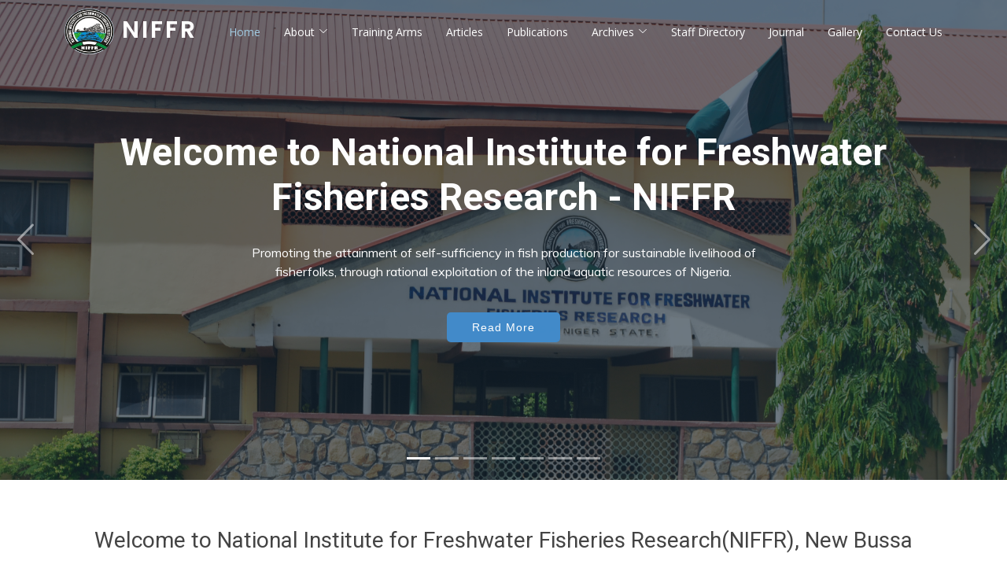

--- FILE ---
content_type: text/html; charset=UTF-8
request_url: https://niffrng.org/
body_size: 125489
content:
<!DOCTYPE html>
<html lang="en">

<head>
      <meta charset="utf-8">
  <meta content="width=device-width, initial-scale=1.0" name="viewport">

  <title>Home | National Institute for Freshwater Fisheries Research - NIFFR</title>
  <meta content="National Institute for Freshwater Fisheries Research - NIFFR, Promoting the attainment of self-sufficiency in fish production for sustainable livelihood of fisherfolks, through rational exploitation of the inland aquatic resources of Nigeria." name="description">
  <meta content="NIFFR, National Institute, Freshwater, Fisheries, Fisheries Research, - NIFFR" name="keywords">

  <!-- Favicons -->
  <link href="https://niffrng.org/assets/img/logo.jpg" rel="icon">
  <link href="https://niffrng.org/assets/img/logo.jpg" rel="apple-touch-icon">

  <!-- Google Fonts -->
  <!-- <link href="https://fonts.googleapis.com/css?family=Open+Sans:300,300i,400,400i,600,600i,700,700i|Roboto:300,300i,400,400i,500,500i,700,700i&display=swap" rel="stylesheet">
  <link href="https://fonts.googleapis.com/css?family=Muli:300,300i,400,400i,600,600i,700,700i|Roboto:300,300i,400,400i,500,500i,700,700i&display=swap" rel="stylesheet"> -->

  <link href="https://fonts.googleapis.com/css?family=Open+Sans:300,300i,400,400i,600,600i,700,700i|Roboto:300,300i,400,400i,500,500i,600,600i,700,700i|Poppins:300,300i,400,400i,500,500i,600,600i,700,700i" rel="stylesheet">

  <link href="https://fonts.googleapis.com/css?family=Muli:300,300i,400,400i,600,600i,700,700i|Roboto:300,300i,400,400i,500,500i,600,600i,700,700i|Poppins:300,300i,400,400i,500,500i,600,600i,700,700i" rel="stylesheet">

  <link href="https://maxcdn.bootstrapcdn.com/font-awesome/latest/css/font-awesome.min.css" rel="stylesheet">
  <link href='https://fonts.googleapis.com/css?family=Muli:400,300' rel='stylesheet' type='text/css'>

  <!-- Vendor CSS Files -->
  <link href="https://niffrng.org/assets/vendor/animate.css/animate.min.css" rel="stylesheet">
  <link href="https://niffrng.org/assets/vendor/aos/aos.css" rel="stylesheet">
  <link href="https://niffrng.org/assets/vendor/bootstrap/css/bootstrap.min.css" rel="stylesheet">
  <link href="https://niffrng.org/assets/vendor/bootstrap-icons/bootstrap-icons.css" rel="stylesheet">
  <link href="https://niffrng.org/assets/vendor/boxicons/css/boxicons.min.css" rel="stylesheet">
  <link href="https://niffrng.org/assets/vendor/glightbox/css/glightbox.min.css" rel="stylesheet">
  <link href="https://niffrng.org/assets/vendor/swiper/swiper-bundle.min.css" rel="stylesheet">

  <!-- Template Main CSS File -->
  <link href="https://niffrng.org/assets/css/style.css" rel="stylesheet">
  <!-- Global site tag (gtag.js) - Google Analytics -->
<script async src="https://www.googletagmanager.com/gtag/js?id=G-VW22YD3KX4"></script>
<script>
  window.dataLayer = window.dataLayer || [];
  function gtag(){dataLayer.push(arguments);}
  gtag('js', new Date());

  gtag('config', 'G-VW22YD3KX4');
</script></head>

<body>
    <header id="header" class="fixed-top d-flex align-items-center header-transparent">
    <div class="container d-flex justify-content-between align-items-center">
        <div class="logo">
            <h1 class="text-light"><a href="https://niffrng.org/"><span><img src="https://niffrng.org/assets/img/logo.jpg" alt="" class="img-fluid1 img-circle"> NIFFR</span></a></h1>
        </div>
        <nav id="navbar" class="navbar">
            <ul>
                            <li ><a class="active" href="https://niffrng.org/" ><span>Home</span> </a>
                    <ul>
                                        </ul>
                </li>
                            <li class="dropdown"><a class="" href="https://niffrng.org/about/" ><span>About</span> <i class="bi bi-chevron-down"></i></a>
                    <ul>
                                        <li><a href="https://niffrng.org/about/history/" >Historical Background</a></li>    
                                        <li><a href="https://niffrng.org/about/structure/" >Organisational Structure</a></li>    
                                        <li><a href="https://niffrng.org/about/trainings/" >Trainings</a></li>    
                                        <li><a href="https://niffrng.org/about/mission-and-vision/" >Our Mission & Vision</a></li>    
                                        <li><a href="https://niffrng.org/about/directorate/" >The Directorate</a></li>    
                                        <li><a href="https://niffrng.org/about/team/" >Board & Team</a></li>    
                                        <li><a href="https://niffrng.org/about/achievements/" >Our Achievements</a></li>    
                                        <li><a href="https://niffrng.org/about/outstations/" >Out Stations</a></li>    
                                        </ul>
                </li>
                            <li class="dropdown"><a class="" href="https://niffrng.org/trainings/" ><span>Training Arms</span> </a>
                    <ul>
                                        <li><a href="https://niffrng.org/trainings/trainings/" >Trainings</a></li>    
                                        </ul>
                </li>
                            <li ><a class="" href="https://niffrng.org/articles/" ><span>Articles</span> </a>
                    <ul>
                                        </ul>
                </li>
                            <li ><a class="" href="https://niffrng.org/publications/" ><span>Publications</span> </a>
                    <ul>
                                        </ul>
                </li>
                            <li class="dropdown"><a class="" href="https://niffrng.org/archives/" ><span>Archives</span> <i class="bi bi-chevron-down"></i></a>
                    <ul>
                                        <li><a href="https://niffrng.org/archives/past-directors/" >Past Directors</a></li>    
                                        <li><a href="https://niffrng.org/archives/directors-messages/" >Director's Messages</a></li>    
                                        </ul>
                </li>
                            <li ><a class="" href="https://staff.niffrng.org" target="parent"><span>Staff Directory</span> </a>
                    <ul>
                                        </ul>
                </li>
                            <li ><a class="" href="https://journal.niffrng.org" target="parent"><span>Journal</span> </a>
                    <ul>
                                        </ul>
                </li>
                            <li ><a class="" href="https://niffrng.org/gallery/" ><span>Gallery</span> </a>
                    <ul>
                                        </ul>
                </li>
                            <li ><a class="" href="https://niffrng.org/contact/" ><span>Contact Us</span> </a>
                    <ul>
                                        </ul>
                </li>
                        </ul>
            <i class="bi bi-list mobile-nav-toggle"></i>
        </nav>

    </div>
</header>
    <section id="hero" class="justify-cntent-center align-items-center">
    <div id="heroCarousel" data-bs-interval="5000" class="carousel slide carousel-fade" data-bs-ride="carousel">
        <ol class="carousel-indicators" id="hero-carousel-indicators"></ol>

        <div class="carousel-inner" role="listbox">

            <div class="carousel-item active" style="background-image: url(https://niffrng.org/assets/img/niffr-group-photo.jpg)">
                <div class="carousel-container">
                    <div class="container">
                        <h2 class="animate__animated animate__fadeInDown">Welcome to <span>National Institute for Freshwater Fisheries Research - NIFFR</span></h2>
                        <p class="animate__animated animate__fadeInUp">Promoting the attainment of self-sufficiency in fish production for sustainable livelihood of fisherfolks, through rational exploitation of the inland aquatic resources of Nigeria.</p>
                        <a href="" class="btn-get-started animate__animated animate__fadeInUp">Read More</a>
                    </div>
                </div>
            </div>
            <div class="carousel-item" style="background-image: url(https://niffrng.org/assets/img/1.jpg)">
                <div class="carousel-container">
                    <div class="container">
                        <h2 class="animated fadeInDown">The Executive Director declaring the Capacity and Empowerment training for Youths and Women open.</h2>
                        <p class="animated fadeInUp"></p>
                        <a href="#about" class="btn-get-started animated fadeInUp scrollto">Read More</a>
                    </div>
                </div>
            </div>
            <div class="carousel-item" style="background-image: url(https://niffrng.org/assets/img/2.jpg)">
                <div class="carousel-container">
                    <div class="container">
                        <h2 class="animated fadeInDown">Members of the Internal Management Committee listening to a presentation with rapt attention.</h2>
                        <p class="animated fadeInUp"></p>
                        <a href="#about" class="btn-get-started animated fadeInUp scrollto">Read More</a>
                    </div>
                </div>
            </div>
            
            <div class="carousel-item" style="background-image: url(https://niffrng.org/assets/img/3.jpg)">
                <div class="carousel-container">
                    <div class="container">
                        <h2 class="animated fadeInDown">The Executive Director Dr. A. M. Sule pose with Water Resources Experts.</h2>
                        <p class="animated fadeInUp"></p>
                        <a href="#about" class="btn-get-started animated fadeInUp scrollto">Read More</a>
                    </div>
                </div>
            </div>
                    
            <div class="carousel-item" style="background-image: url(https://niffrng.org/assets/img/4.jpg)">
                <div class="carousel-container">
                    <div class="container">
                        <h2 class="animated fadeInDown">Trainees on capacity building and empowerment pose with IMC members.</h2>
                        <p class="animated fadeInUp"></p>
                        <a href="#about" class="btn-get-started animated fadeInUp scrollto">Read More</a>
                    </div>
                </div>
            </div>
                    
            <div class="carousel-item" style="background-image: url(https://niffrng.org/assets/img/5.jpg)">
                <div class="carousel-container">
                    <div class="container">
                        <h2 class="animated fadeInDown">The 1.5Tonne NIFFR smoking kiln for processing fresh fish for export.</h2>
                        <p class="animated fadeInUp"></p>
                        <a href="#about" class="btn-get-started animated fadeInUp scrollto">Read More</a>
                    </div>
                </div>
            </div>
            <!--style="background-image: url(https://niffrng.org/assets/img/6.jpg)"-->
            <div class="carousel-item" style="background-image: url(https://niffrng.org/assets/img/6.jpg); background-repeat: no-repeat;  background-position: center center;">
                <div class="carousel-container">
                    <div class="container">
                        <h2 class="animated fadeInDown">Front view of NIFFR</h2>
                        <p class="animated fadeInUp"></p>
                        <a href="#about" class="btn-get-started animated fadeInUp scrollto">Read More</a>
                    </div>
                </div>
            </div>

        </div>

        <a class="carousel-control-prev" href="#heroCarousel" role="button" data-bs-slide="prev">
            <span class="carousel-control-prev-icon bi bi-chevron-left" aria-hidden="true"></span>
        </a>
        <a class="carousel-control-next" href="#heroCarousel" role="button" data-bs-slide="next">
            <span class="carousel-control-next-icon bi bi-chevron-right" aria-hidden="true"></span>
        </a>

    </div>
</section>
    <main id="main" class="mt-0">

        <section class="features">
            <div class="container">
                                                                        
                <div class="section-title">
                    <h2>Welcome to National Institute for Freshwater Fisheries Research(NIFFR), New Bussa</h2>
                    <p>Promoting the attainment of self-sufficiency in fish production for sustainable livelihood of fisherfolks, through rational exploitation of the inland aquatic resources of Nigeria.</p>
               </div>

                    <div class="row aos-init aos-animate" data-aos="fade-up">
                         <!--<div class="col-md-12">
                             <img src="https://niffrng.org/assets/img/niffr-group-photo.jpg" class="img-fluid" alt="">
                             <p></p>
                              <img src="https://niffrng.org/assets/img/6.jpg" class="img-fluid" alt="">
                         </div>-->
                         <div class="col-md-12">
                                <h3>Historical Background of National Institute for Freshwater Fisheries Research, New Bussa,&nbsp;</h3>
                                
                                <h4 class="mt-2">Brief background</h4>
                                <p>
                                    National Institute for Freshwater Fisheries Research, New Bussa, was set up in 1968 as “The Kainji Lake Research Project” by the Federal Government of Nigeria with assistance from the United Nations Development Programme (UNDP). The Food and Agriculture Organization (FAO) was the executing agency while the then Federal Ministry of Agriculture and Natural Resources represented the Federal Government.
                                </p>
                                <p class="text-justify">
                                    By 1975, FAO experts had formally withdrawn their participation and qualified Nigerians took over the mantle of leadership of what came to be known as Kainji Lake Research Institute.  
                                </p>
                                <p>
                                    At the initial stage, the mandate of the Institute was to carryout multidisciplinary activities on the Kainji and other man-made lakes in Nigeria in the following areas:-
                                </p>
                                <p>
                                    Fisheries, Wildlife, Agriculture, Limnology, Public Health, Sociology, Economics and Range Management with the objective of making the research results available for the development of the country. <a href="https://niffrng.org/about/">Read more...</a>
                                </p>
                         </div>
                    </div>

                    <div class="row mt-2 aos-init aos-animate" data-aos="fade-up">
                         
                        <div class="col-md-12">
                              <!--<h3>MANDATE</h3>-->
                              <p>
                                  In 1987 the mandate changed to mono-commodity and research activities were centred in the following areas of Freshwater Fisheries and other Aquatic Resources such as:-
                              </p>
                              <ol type="a">
                                   <li><!--<i class="bi bi-check"></i> -->Genetic improvement of freshwater fishes and other aquatic resources in rivers and lakes (natural and man-made).</li>
                                   <li><!--<i class="bi bi-check"></i>--> The abundance and distribution of freshwater fishes and other aquatic resources.</li>
                                   <li><!--<i class="bi bi-check"></i>--> Hydrological behaviour of natural and man-made lakes.</li>
                                   <li><!--<i class="bi bi-check"></i> -->Limnology of surface and ground water around natural and man-made lakes.</li>
                                   <li><!--<i class="bi bi-check"></i> -->Rational exploitation and utilization of freshwater aquatic resources.</li>
                                   <li><!--<i class="bi bi-check"></i> -->Ecological and socio-economic effects of the development of man-made lakes.</li>
                                   <li>Aquaculture;</li>
                                   <li>Any other matters related to a-g above.</li>
                              </ol>
                              <!-- <p class="text-justify">
                                   The Food and Agriculture Organization (FAO) was named the executing agency of the Kainji Lake Research Project. The then Federal Ministry of Agriculture and Natural Resources represented the interest of the Federal Government of Nigeria on the National Advisory Committee of the Kainji Lake Research Project which was established in 1968 to undertake post-impoundment studies aimed at assessing the effect of the man-made Lake at Kainji on plants, animals and aquatic communities. As a project the mandate was restricted to Kainji Lake Basin.
                              </p> -->
                         </div>

                        <div class="col-md-12">
                            <h3>The Institute shall also:</h3>
                              
                            <ol type="a" start="9">
                                <li>carry out extension research liaison with Federal and State Ministries, primary producers, industries and other users of research results on matters of freshwater fisheries and other aquatic resources in collaboration with AERLS:</li>
                                <li>provide technical and vocational training in Freshwater Fisheries and related fields leading to the award of National Diploma;</li>
                                <li>provide laboratory and other technical services to fish farmers, industry and others concerned with freshwater fisheries problems;</li>
                                <li>in carrying out this mandate, collaborate with all other relevant Research Institutes and Organizations</li>
                            </ol>
                        </div>
                    </div>            </div>
        </section>

        <section class="services">
            <div class="container">
                <div class="row">
                                                                        <div class="col-md-6 col-lg-4 d-flex align-items-stretch" data-aos="fade-up">
   <div class="icon-box icon-box-pink">
      <div class="icon"><i class="bx bxl-dribbble"></i></div>
      <h4 class="title"><a href="">Our Vision</a></h4>
      <p class="description">To be the foremost Research Institute in setting directions for Nigerian Freshwater Fisheries and Aquatic Resources Research and Development</p>
   </div>
</div>                                                                            <div class="col-md-6 col-lg-4 d-flex align-items-stretch" data-aos="fade-up" data-aos-delay="100">
                        <div class="icon-box icon-box-cyan">
                            <div class="icon"><i class="bx bx-file"></i></div>
                            <h4 class="title"><a href="">Our Mission</a></h4>
                            <p class="description">To advance scientific management through research and development in order to improve the livelihood of fishing communities and enhance sustainable exploitation, utilization and conservation of fisheries and other aquatic resources in inland water bodies of Nigeria.</p>
                        </div>
                    </div>                                                                            <div class="col-md-6 col-lg-4 d-flex align-items-stretch" data-aos="fade-up" data-aos-delay="200">
                        <div class="icon-box icon-box-green">
                            <div class="icon"><i class="bx bx-tachometer"></i></div>
                            <h4 class="title"><a href="">Our Goal</a></h4>
                            <p class="description">To attain self-sufficiency in fish production for sustainable livelihood of fisherfolks, through rational exploitation of the inland aquatic resources of Nigeria.</p>
                        </div>
                    </div>                                                                            <section class="py-5 bg-light">
  <div class="container">

    <!-- Section Header -->
    <div class="row mb-4">
      <div class="col text-center">
        <h2 class="fw-bold">Latest News</h2>
        <p class="text-muted">Updates and announcements</p>
      </div>
    </div>

    <!-- News Row -->
    <div class="row g-4">

      <!-- News Item 1 -->
      <div class="col-md-12">
        <div class="card h-100 shadow-sm border-0">
          <div class="row g-0 h-100 align-items-center">

            <!-- Image -->
            <div class="col-5">
<img src="[data-uri]" data-filename="NiffrEmpowerment.jpeg" style="width: 100%;"><br></div>

            <!-- Content -->
            <div class="col-7">
              <div class="card-body">
                <small class="text-muted">January 4, 2026</small>
                <h5 class="fw-bold mt-2"><span style="color: inherit; font-family: inherit; font-size: 1.25rem;">Empowering the Next Generation of Aquaculture Entrepreneurs</span></h5>
                <p class="text-muted mb-3">CALL FOR APPLICATIONS</p><p class="text-muted mb-3">Are you a young Nigerian passionate about aquaculture business?</p><p class="text-muted mb-3">Do you want to start your own profitable fish farming or aquaculture enterprise?</p><p class="text-muted mb-3">Here’s your chance to turn your passion into a sustainable business!</p><p class="text-muted mb-3">About the Programme</p><p class="text-muted mb-3">As part of the ECOWAS Regional Strategy for Youth Employability in the Agrosylvo-pastoral and Fisheries Sectors, Agricultural Research Council of Nigeria (ARCN) is organizing youth training program in aquaculture business. This programme aims to train and support interested Nigerian youths to establish aquaculture enterprises within 3 months.</p><p class="text-muted mb-3">Training Centers and Focus Areas</p><p class="text-muted mb-3">Participants will be trained by four specialized institutions:</p><p class="text-muted mb-3">1.&nbsp; &nbsp; &nbsp;Agricultural Research Council of Nigeria (ARCN), Abuja – Black Soldier Fly (BSF) Larvae Production for Sustainable Aquatic Food Systems</p><p class="text-muted mb-3">2.&nbsp; &nbsp; &nbsp;Nigerian Institute for Oceanography and Marine Research (NIOMR), Lagos – Brackish and Marine Fish Production (Tilapia, etc.)</p><p class="text-muted mb-3">3.&nbsp; &nbsp; &nbsp;National Institute for Freshwater Fisheries Research (NIFFR), New Bussa – Freshwater Fish (Catfish) Production</p><p class="text-muted mb-3">4.&nbsp; &nbsp; &nbsp;Nigerian Stored Products Research Institute (NSPRI), Ilorin – Fish Processing, Packaging, and Value Addition</p>
                <a href="articles/2025-2026-youth-training-in-aquaculture-business/" target="_blank">                  Read More                </a>
              </div>
            </div>

          </div>
        </div>
      </div>

      <!-- News Item 2 -->
      <!-- <div class="col-md-6">
        <div class="card h-100 shadow-sm border-0">
          <div class="row g-0 h-100 align-items-center"> -->

            <!-- Image -->
            <!-- <div class="col-5">
              
            </div> -->

            <!-- Content -->
            <!-- <div class="col-7">
              <div class="card-body">
                <small class="text-muted">January 2, 2026</small>
                <h5 class="fw-bold mt-2">
                  Second News Title Goes Here
                </h5>
                <p class="text-muted mb-3">
                  Another short news description. This layout keeps both
                  items balanced and visually consistent.
                </p>
                <a href="#" class="btn btn-sm btn-primary">
                  Read More
                </a>
              </div>
            </div> -->

          <!-- </div>
        </div> -->
      <!-- </div> -->

    </div>
  </div>
</section>                                                    </div>
            </div>
        </section>

    </main>

        <!-- ======= Footer ======= -->
    <footer id="footer" data-aos="fade-up" data-aos-easing="ease-in-out" data-aos-duration="500">

        <div class="footer-newsletter hide">
            <div class="container">
                <div class="row">
                    <div class="col-lg-6">
                        <h4>Our Newsletter</h4>
                        <p></p>
                    </div>
                    <div class="col-lg-6">
                        <form action="" method="post">
                            <input type="email" name="email"><input type="submit" value="Subscribe">
                        </form>
                    </div>
                </div>
            </div>
        </div>

            <div class="footer-top">
               <div class="container">
                    <div class="row">

                        <div class="col-lg-4 col-md-6 footer-info">
                            <h3>About NIFFR</h3>
                            <p class="text-justify">NIFFR is charged with promoting the attainment of self-sufficiency in fish production for sustainable livelihood of fisherfolks, through rational exploitation of the inland aquatic resources of Nigeria.</p>
                            <div class="social-links mt-3">
                                <a href="#" class="twitter" target="_blank"><i class="bx bxl-twitter"></i></a>
                                <a href="https://www.facebook.com/niffr/" class="facebook" target="_blank"><i class="bx bxl-facebook"></i></a>
                                <a href="https://www.instagram.com/ngniffr" class="instagram" target="_blank"><i class="bx bxl-instagram"></i></a>
                                <a href="https://www.linkedin.com/company/niffr/" class="linkedin" target="_blank"><i class="bx bxl-linkedin"></i></a>
                            </div>
                        </div>

                        <div class="col-lg-2 col-md-6 footer-links">
                            <h4>Quick Links</h4>
                            <ul>
                                <li><i class="bx bx-chevron-right"></i> <a href="https://niffrng.org/">Home</a></li>
                                <li><i class="bx bx-chevron-right"></i> <a href="https://niffrng.org/about/">About us</a></li>
                                <li><i class="bx bx-chevron-right"></i> <a href="https://niffrng.org/contact/">Contact Us</a></li>
                                <li><i class="bx bx-chevron-right"></i> <a href="https://recruitment.niffrng.org/">Recruitment Portal</a></li>
                            </ul>
                        </div>

                        <div class="col-lg-2 col-md-6 footer-links">
                            <h4>Useful Links</h4>
                            <ul>
                                <li><i class="bx bx-chevron-right"></i> <a href="https://niffrng.org/publications/">Publications</a></li>
                                <li><i class="bx bx-chevron-right"></i> <a href="https://journal.niffrng.org/" target="_blank">Journal</a></li>
                                <li><i class="bx bx-chevron-right"></i> <a href="https://staff.niffrng.org/" target="_blank">Staff Directory</a></li>
                                <li><i class="bx bx-chevron-right"></i> <a href="https://niffrng.org/archives/">NIFFR Archives</a></li>
                            </ul>
                        </div>

                        <div class="col-lg-4 col-md-6 footer-contact">
                            <h4>Contact Us</h4>
                            <p> <!--National Institute for Freshwater Fisheries Research<br />
                                P.M.B. 6006, New Bussa, Niger State, Nigeria.-->
                                National Institute for Freshwater Fisheries Research<br />
P.M.B. 6006, New Bussa, Niger State, Nigeria.<br><br>
                                <strong>Phone:</strong> +2348051504493, +2348063093027<br>
                                <strong>Email:</strong> niffish@yahoo.com, niffish@gmail.com<br>
                            </p>

                        </div>

                    </div>
               </div>
          </div>

          <div class="container">
               <div class="copyright">
                    &copy; Copyright <strong><span>National Institute for Freshwater Fisheries Research - NIFFR</span></strong>. All Rights Reserved
               </div>
               <div class="credits">
                    Designed by <a href="#">Crystal Quality YMS</a>
               </div>
          </div>
     </footer><!-- End Footer -->

     <div id="preloader"></div>
     <a href="#" class="back-to-top d-flex align-items-center justify-content-center"><i class="bi bi-arrow-up-short"></i></a>
      <script src="https://niffrng.org/assets/vendor/aos/aos.js"></script>
  <script src="https://niffrng.org/assets/vendor/bootstrap/js/bootstrap.bundle.min.js"></script>
  <script src="https://niffrng.org/assets/vendor/glightbox/js/glightbox.min.js"></script>
  <script src="https://niffrng.org/assets/vendor/isotope-layout/isotope.pkgd.min.js"></script>
  <script src="https://niffrng.org/assets/vendor/php-email-form/validate.js"></script>
  <script src="https://niffrng.org/assets/vendor/purecounter/purecounter.js"></script>
  <script src="https://niffrng.org/assets/vendor/swiper/swiper-bundle.min.js"></script>
  <script src="https://niffrng.org/assets/vendor/waypoints/noframework.waypoints.js"></script>

  <script src="https://niffrng.org/assets/js/main.js"></script></body>
</html>